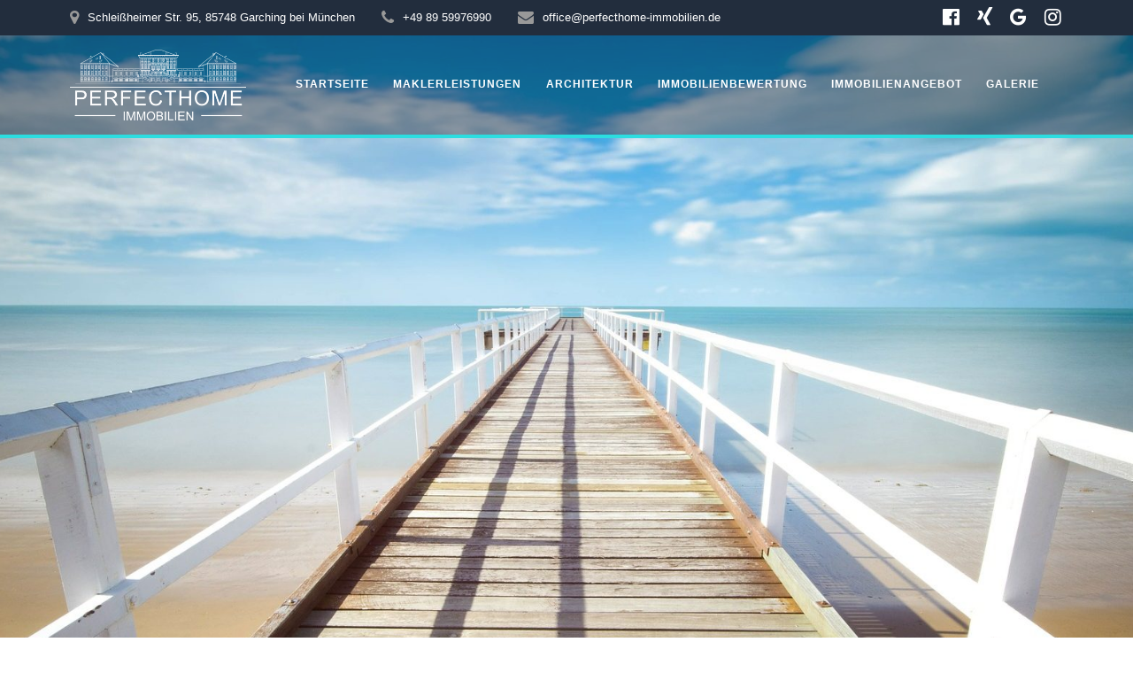

--- FILE ---
content_type: text/html; charset=UTF-8
request_url: https://immobilien-muenchen-makler.de/muenchen-perfecthome-immobilien_dsc_8170
body_size: 15679
content:
<!DOCTYPE html><html dir="ltr" lang="de"><head><meta charset="UTF-8"><meta name="viewport" content="width=device-width, initial-scale=1"><link rel="profile" href="http://gmpg.org/xfn/11"> <script defer src="https://cloud.ccm19.de/app.js?apiKey=cc8cecf1f3cc1c314af0e371de306b52125fd7f3153513f1&amp;domain=636f8ccebfe2726b4b1e7b0c" referrerpolicy="origin" type="text/javascript"></script> <script defer src="[data-uri]"></script> <title>muenchen-perfecthome-immobilien_DSC_8170 |</title><meta name="robots" content="max-image-preview:large" /><link rel="canonical" href="https://immobilien-muenchen-makler.de/muenchen-perfecthome-immobilien_dsc_8170" /><meta name="generator" content="All in One SEO (AIOSEO) 4.3.0 " /> <script type="application/ld+json" class="aioseo-schema">{"@context":"https:\/\/schema.org","@graph":[{"@type":"BreadcrumbList","@id":"https:\/\/immobilien-muenchen-makler.de\/muenchen-perfecthome-immobilien_dsc_8170#breadcrumblist","itemListElement":[{"@type":"ListItem","@id":"https:\/\/immobilien-muenchen-makler.de\/#listItem","position":1,"item":{"@type":"WebPage","@id":"https:\/\/immobilien-muenchen-makler.de\/","name":"Home","description":"Immobilienbewertung in M\u00fcnchen Ihr Immobilienmakler Perfecthome Immobilien f\u00fcr Ihre kostenlose Immobilienbewertung, verkaufen Sie zum H\u00f6chstpreis.","url":"https:\/\/immobilien-muenchen-makler.de\/"}}]},{"@type":"ItemPage","@id":"https:\/\/immobilien-muenchen-makler.de\/muenchen-perfecthome-immobilien_dsc_8170#itempage","url":"https:\/\/immobilien-muenchen-makler.de\/muenchen-perfecthome-immobilien_dsc_8170","name":"muenchen-perfecthome-immobilien_DSC_8170 |","inLanguage":"de-DE","isPartOf":{"@id":"https:\/\/immobilien-muenchen-makler.de\/#website"},"breadcrumb":{"@id":"https:\/\/immobilien-muenchen-makler.de\/muenchen-perfecthome-immobilien_dsc_8170#breadcrumblist"},"author":{"@id":"https:\/\/immobilien-muenchen-makler.de\/author\/a_2019_ivano_phi_#author"},"creator":{"@id":"https:\/\/immobilien-muenchen-makler.de\/author\/a_2019_ivano_phi_#author"},"datePublished":"2022-11-08T21:44:26+00:00","dateModified":"2022-11-08T21:44:26+00:00"},{"@type":"Organization","@id":"https:\/\/immobilien-muenchen-makler.de\/#organization","name":"Perfecthome Immobilien","url":"https:\/\/immobilien-muenchen-makler.de\/","logo":{"@type":"ImageObject","url":"https:\/\/immobilien-muenchen-makler.de\/wp-content\/uploads\/2022\/11\/A_PHI_LOGO_2022-White.png","@id":"https:\/\/immobilien-muenchen-makler.de\/#organizationLogo","width":2694,"height":1085},"image":{"@id":"https:\/\/immobilien-muenchen-makler.de\/#organizationLogo"}},{"@type":"Person","@id":"https:\/\/immobilien-muenchen-makler.de\/author\/a_2019_ivano_phi_#author","url":"https:\/\/immobilien-muenchen-makler.de\/author\/a_2019_ivano_phi_","name":"A_2019_Ivano_PHI_","image":{"@type":"ImageObject","@id":"https:\/\/immobilien-muenchen-makler.de\/muenchen-perfecthome-immobilien_dsc_8170#authorImage","url":"https:\/\/secure.gravatar.com\/avatar\/339a75a069c4387931a5fcaabafb166d?s=96&d=mm&r=g","width":96,"height":96,"caption":"A_2019_Ivano_PHI_"}},{"@type":"WebSite","@id":"https:\/\/immobilien-muenchen-makler.de\/#website","url":"https:\/\/immobilien-muenchen-makler.de\/","description":"Immobilienmakler in Muenchen Immobilienbewertung","inLanguage":"de-DE","publisher":{"@id":"https:\/\/immobilien-muenchen-makler.de\/#organization"}}]}</script> <link rel="alternate" type="application/rss+xml" title=" &raquo; Feed" href="https://immobilien-muenchen-makler.de/feed" /><link rel="alternate" type="application/rss+xml" title=" &raquo; Kommentar-Feed" href="https://immobilien-muenchen-makler.de/comments/feed" /><link rel="alternate" type="application/rss+xml" title=" &raquo; Kommentar-Feed zu muenchen-perfecthome-immobilien_DSC_8170" href="https://immobilien-muenchen-makler.de/feed/?attachment_id=1337" /><link rel='stylesheet' id='s201-bai-css'  href='https://immobilien-muenchen-makler.de/wp-content/plugins/ba-plus-before-after-image-slider-free/css/ba-plus.min.css' type='text/css' media='screen' /><link rel='stylesheet' id='wp-block-library-css'  href='https://immobilien-muenchen-makler.de/wp-includes/css/dist/block-library/style.min.css' type='text/css' media='all' /><link rel='stylesheet' id='contact-form-7-css'  href='https://immobilien-muenchen-makler.de/wp-content/cache/autoptimize/css/autoptimize_single_e6fae855021a88a0067fcc58121c594f.css' type='text/css' media='all' /><link rel='stylesheet' id='ssb-ui-style-css'  href='https://immobilien-muenchen-makler.de/wp-content/cache/autoptimize/css/autoptimize_single_645b3df396a474711a7bd957c6087e75.css' type='text/css' media='all' /><style id='ssb-ui-style-inline-css' type='text/css'>#ssb-btn-0{background: #4fedff;}
#ssb-btn-0:hover{background:rgba(79,237,255,0.9);}
#ssb-btn-0 a{color: #020202;}
.ssb-share-btn,.ssb-share-btn .ssb-social-popup{background:#4fedff;color:#020202}.ssb-share-btn:hover{background:rgba(79,237,255,0.9);}.ssb-share-btn a{color:#020202 !important;}#ssb-btn-1{background: #4fedff;}
#ssb-btn-1:hover{background:rgba(79,237,255,0.9);}
#ssb-btn-1 a{color: #020202;}
#ssb-btn-2{background: #4fedff;}
#ssb-btn-2:hover{background:rgba(79,237,255,0.9);}
#ssb-btn-2 a{color: #020202;}
#ssb-btn-3{background: #4fedff;}
#ssb-btn-3:hover{background:rgba(79,237,255,0.9);}
#ssb-btn-3 a{color: #020202;}
#ssb-btn-4{background: #4fedff;}
#ssb-btn-4:hover{background:rgba(79,237,255,0.9);}
#ssb-btn-4 a{color: #020202;}
#ssb-btn-5{background: #4fedff;}
#ssb-btn-5:hover{background:rgba(79,237,255,0.9);}
#ssb-btn-5 a{color: #020202;}</style><link rel='stylesheet' id='ssb-fontawesome-css'  href='https://immobilien-muenchen-makler.de/wp-content/cache/autoptimize/css/autoptimize_single_9c567721901f6f2bab517e23f92267a9.css' type='text/css' media='all' /><link rel='stylesheet' id='mesmerize-style-css'  href='https://immobilien-muenchen-makler.de/wp-content/themes/mesmerize-pro/style.min.css' type='text/css' media='all' /><style id='mesmerize-style-inline-css' type='text/css'>img.logo.dark, img.custom-logo{width:auto;max-height:80px !important;}
/** cached kirki style */.footer .footer-content{background-color:#222D3D;border-top-color:rgb(44,221,224);border-top-width:4px;border-top-style:solid;}.footer h1, .footer h2, .footer h3, .footer h4, .footer h5, .footer h6{color:#FFFFFF!important;}.footer p, .footer{color:#FFFFFF;}.footer a{color:#FFFFFF;}.footer a:hover{color:#2CDDE0;}.footer a .fa, .footer .fa{color:#FFFFFF;}.footer a:hover .fa{color:#2CDDE0;}body{font-family:"Open Sans", Helvetica, Arial, sans-serif;color:#6B7C93;}body h1{font-family:"Open Sans", Helvetica, Arial, sans-serif;font-weight:600;font-style:normal;font-size:2.625rem;line-height:4rem;color:#3C424F;}body h2{font-family:"Open Sans", Helvetica, Arial, sans-serif;font-weight:600;font-style:normal;font-size:2.188rem;line-height:3rem;text-transform:none;color:#3C424F;}body h3{font-family:"Open Sans", Helvetica, Arial, sans-serif;font-weight:600;font-style:normal;font-size:1.313rem;line-height:2.25rem;text-transform:none;color:#3C424F;}body h4{font-family:"Open Sans", Helvetica, Arial, sans-serif;font-weight:600;font-style:normal;font-size:0.963rem;line-height:1.75rem;letter-spacing:0.0625rem;text-transform:none;color:#3C424F;}body h5{font-family:"Open Sans", Helvetica, Arial, sans-serif;font-weight:800;font-style:normal;font-size:0.875rem;line-height:1.5rem;letter-spacing:2px;text-transform:none;color:#3C424F;}body h6{font-family:"Open Sans", Helvetica, Arial, sans-serif;font-weight:800;font-style:normal;font-size:0.766rem;line-height:1.375rem;letter-spacing:0.1875rem;color:#3C424F;}.header-homepage:not(.header-slide).color-overlay:before{background:#222D3D;}.header-homepage:not(.header-slide) .background-overlay,.header-homepage:not(.header-slide).color-overlay::before{opacity:0.9;}.header-homepage:not(.header-slide).color-overlay:after{filter:invert(0%) ;}.header.color-overlay:after{filter:invert(0%) ;}.header-homepage p.header-subtitle2{margin-top:0;margin-bottom:20px;font-family:Roboto, Helvetica, Arial, sans-serif;font-weight:300;font-size:1.4em;line-height:130%;letter-spacing:0px;text-transform:none;color:#ffffff;background:rgba(0,0,0,0);padding-top:0px;padding-bottom:0px;padding-left:0px;padding-right:0px;-webkit-border-radius:0px;-moz-border-radius:0px;border-radius:0px;}.header-homepage h1.hero-title{font-family:Roboto, Helvetica, Arial, sans-serif;font-weight:300;font-style:normal;font-size:1.5em;line-height:114%;letter-spacing:0.9px;text-transform:uppercase;color:#FFFFFF;}.header-homepage .hero-title{margin-top:20px;margin-bottom:20px;background:rgba(0,0,0,0);padding-top:0px;padding-bottom:0px;padding-left:0px;padding-right:0px;-webkit-border-radius:0px;-moz-border-radius:0px;border-radius:0px;}.header-homepage p.header-subtitle{margin-top:0;margin-bottom:20px;font-family:Roboto, Helvetica, Arial, sans-serif;font-weight:300;font-style:normal;font-size:1.3em;line-height:130%;letter-spacing:0px;text-transform:none;color:#FFFFFF;background:rgba(0,0,0,0);padding-top:0px;padding-bottom:0px;padding-left:0px;padding-right:0px;-webkit-border-radius:0px;-moz-border-radius:0px;border-radius:0px;}.header-buttons-wrapper{background:rgba(0,0,0,0);padding-top:0px;padding-bottom:0px;padding-left:0px;padding-right:0px;-webkit-border-radius:0px;-moz-border-radius:0px;border-radius:0px;}.header-homepage .header-description-row{padding-top:20%;padding-bottom:10%;}.inner-header-description{padding-top:60%;padding-bottom:8%;}.inner-header-description .header-subtitle{font-family:Muli, Helvetica, Arial, sans-serif;font-weight:300;font-style:normal;font-size:1.3em;line-height:130%;letter-spacing:0px;text-transform:none;color:#ffffff;}.inner-header-description h1.hero-title{font-family:Muli, Helvetica, Arial, sans-serif;font-weight:300;font-style:normal;font-size:0em;line-height:114%;letter-spacing:0.9px;text-transform:none;color:#FFFFFF;}.header-top-bar{background-color:rgb(34,45,61);}.header-top-bar-inner{height:40px;}.header-top-bar .header-top-bar-area.area-left span{color:#FFFFFF;}.header-top-bar .header-top-bar-area.area-left i.fa{color:#999;}.header-top-bar .header-top-bar-area.area-left .top-bar-social-icons i{color:#fff;}.header-top-bar .header-top-bar-area.area-left .top-bar-social-icons i:hover{color:#fff;}.header-top-bar .header-top-bar-area.area-left .top-bar-menu > li > a{color:#fff;}.header-top-bar .header-top-bar-area.area-left .top-bar-menu > li > a:hover{color:#fff!important;}.header-top-bar .header-top-bar-area.area-left .top-bar-menu > li > a:visited{color:#fff;}.header-top-bar .header-top-bar-area.area-left span.top-bar-text{color:#fff;}.header-top-bar .header-top-bar-area.area-right span{color:#FFFFFF;}.header-top-bar .header-top-bar-area.area-right i.fa{color:#999;}.header-top-bar .header-top-bar-area.area-right .top-bar-social-icons i{color:#fff;}.header-top-bar .header-top-bar-area.area-right .top-bar-social-icons i:hover{color:#fff;}.header-top-bar .header-top-bar-area.area-right .top-bar-menu > li > a{color:#fff;}.header-top-bar .header-top-bar-area.area-right .top-bar-menu > li > a:hover{color:#fff!important;}.header-top-bar .header-top-bar-area.area-right .top-bar-menu > li > a:visited{color:#fff;}.header-top-bar .header-top-bar-area.area-right span.top-bar-text{color:#fff;}.mesmerize-front-page .navigation-bar.bordered{border-bottom-color:rgb(44,221,224);border-bottom-width:4px;border-bottom-style:solid;}.mesmerize-inner-page .navigation-bar.bordered{border-bottom-color:rgb(44,221,224);border-bottom-width:4px;border-bottom-style:solid;}.mesmerize-inner-page .navigation-bar.coloured-nav:not(.fixto-fixed){background-color:rgba(34,45,61,0.452)!important;}.mesmerize-inner-page .fixto-fixed .main_menu_col, .mesmerize-inner-page .fixto-fixed .main-menu{justify-content:flex-end!important;}.mesmerize-inner-page .navigation-bar.fixto-fixed{background-color:rgb(34,45,61)!important;}.mesmerize-inner-page #main_menu > li > a{font-family:"Open Sans", Helvetica, Arial, sans-serif;font-weight:600;font-style:normal;font-size:12px;line-height:160%;letter-spacing:1px;text-transform:uppercase;}.mesmerize-front-page .navigation-bar.coloured-nav:not(.fixto-fixed){background-color:rgba(34,45,61,0.452)!important;}.mesmerize-front-page .fixto-fixed .main_menu_col, .mesmerize-front-page .fixto-fixed .main-menu{justify-content:flex-end!important;}.mesmerize-front-page .navigation-bar.fixto-fixed{background-color:rgb(34,45,61)!important;}.mesmerize-front-page #main_menu > li > a{font-family:"Open Sans", Helvetica, Arial, sans-serif;font-weight:600;font-style:normal;font-size:12px;line-height:160%;letter-spacing:1px;text-transform:uppercase;}.mesmerize-front-page #main_menu > li li > a{font-family:"Open Sans", Helvetica, Arial, sans-serif;font-weight:600;font-style:normal;font-size:0.875rem;line-height:120%;letter-spacing:0px;text-transform:none;}.mesmerize-front-page .header-nav-area .social-icons a{color:#FFFFFF!important;}.mesmerize-front-page .fixto-fixed .header-nav-area .social-icons a{color:#000000!important;}.mesmerize-front-page  .nav-search.widget_search *{color:#FFFFFF;}.mesmerize-front-page  .nav-search.widget_search input{border-color:#FFFFFF;}.mesmerize-front-page  .nav-search.widget_search input::-webkit-input-placeholder{color:#FFFFFF;}.mesmerize-front-page  .nav-search.widget_search input:-ms-input-placeholder{color:#FFFFFF;}.mesmerize-front-page  .nav-search.widget_search input:-moz-placeholder{color:#FFFFFF;}.mesmerize-front-page .fixto-fixed  .nav-search.widget_search *{color:#000000;}.mesmerize-front-page .fixto-fixed  .nav-search.widget_search input{border-color:#000000;}.mesmerize-front-page .fixto-fixed  .nav-search.widget_search input::-webkit-input-placeholder{color:#000000;}.mesmerize-front-page .fixto-fixed  .nav-search.widget_search input:-ms-input-placeholder{color:#000000;}.mesmerize-front-page .fixto-fixed  .nav-search.widget_search input:-moz-placeholder{color:#000000;}.mesmerize-inner-page .inner_header-nav-area .social-icons a{color:#FFFFFF!important;}.mesmerize-inner-page .fixto-fixed .inner_header-nav-area .social-icons a{color:#000000!important;}.mesmerize-inner-page .nav-search.widget_search *{color:#FFFFFF;}.mesmerize-inner-page .nav-search.widget_search input{border-color:#FFFFFF;}.mesmerize-inner-page .nav-search.widget_search input::-webkit-input-placeholder{color:#FFFFFF;}.mesmerize-inner-page .nav-search.widget_search input:-ms-input-placeholder{color:#FFFFFF;}.mesmerize-inner-page .nav-search.widget_search input:-moz-placeholder{color:#FFFFFF;}.mesmerize-inner-page .fixto-fixed .nav-search.widget_search *{color:#000000;}.mesmerize-inner-page .fixto-fixed .nav-search.widget_search input{border-color:#000000;}.mesmerize-inner-page .fixto-fixed .nav-search.widget_search input::-webkit-input-placeholder{color:#000000;}.mesmerize-inner-page .fixto-fixed .nav-search.widget_search input:-ms-input-placeholder{color:#000000;}.mesmerize-inner-page .fixto-fixed .nav-search.widget_search input:-moz-placeholder{color:#000000;}[data-component="offcanvas"] i.fa{color:#fff!important;}[data-component="offcanvas"] .bubble{background-color:#fff!important;}.fixto-fixed [data-component="offcanvas"] i.fa{color:#000000!important;}.fixto-fixed [data-component="offcanvas"] .bubble{background-color:#000000!important;}#offcanvas-wrapper{background-color:#222B34!important;}html.has-offscreen body:after{background-color:rgba(34, 43, 52, 0.7)!important;}#offcanvas-wrapper *:not(.arrow){color:#ffffff!important;}#offcanvas_menu li.open, #offcanvas_menu li.current-menu-item, #offcanvas_menu li.current-menu-item > a, #offcanvas_menu li.current_page_item, #offcanvas_menu li.current_page_item > a{background-color:#FFFFFF;}#offcanvas_menu li.open > a, #offcanvas_menu li.open > a > i, #offcanvas_menu li.current-menu-item > a, #offcanvas_menu li.current_page_item > a{color:#2395F6!important;}#offcanvas_menu li.open > a, #offcanvas_menu li.current-menu-item > a, #offcanvas_menu li.current_page_item > a{border-left-color:#2395F6!important;}#offcanvas_menu li > ul{background-color:#686B77;}#offcanvas_menu li > a{font-family:"Open Sans", Helvetica, Arial, sans-serif;font-weight:400;font-size:0.875rem;line-height:100%;letter-spacing:0px;text-transform:none;}.navigation-bar.homepage.coloured-nav a.text-logo,.navigation-bar.homepage.coloured-nav #main_menu li.logo > a.text-logo,.navigation-bar.homepage.coloured-nav #main_menu li.logo > a.text-logo:hover{color:#4a4a4a;font-family:inherit;font-weight:600;font-size:1.6rem;line-height:100%;letter-spacing:0px;text-transform:uppercase;}.navigation-bar.homepage.fixto-fixed a.text-logo,.navigation-bar.homepage.fixto-fixed .dark-logo a.text-logo{color:#4a4a4a!important;}.navigation-bar:not(.homepage) a.text-logo,.navigation-bar:not(.homepage) #main_menu li.logo > a.text-logo,.navigation-bar:not(.homepage) #main_menu li.logo > a.text-logo:hover,.navigation-bar:not(.homepage) a.text-logo,.navigation-bar:not(.homepage) #main_menu li.logo > a.text-logo,.navigation-bar:not(.homepage) #main_menu li.logo > a.text-logo:hover{color:#4a4a4a;font-family:inherit;font-weight:600;font-size:1.6rem;line-height:100%;letter-spacing:0px;text-transform:uppercase;}.navigation-bar.fixto-fixed:not(.homepage) a.text-logo,.navigation-bar.fixto-fixed:not(.homepage) .dark-logo a.text-logo, .navigation-bar.alternate:not(.homepage) a.text-logo, .navigation-bar.alternate:not(.homepage) .dark-logo a.text-logo{color:#4a4a4a!important;}.slide-progress{background:rgba(3, 169, 244, 0.5);height:5px;}.header-slider-navigation.separated .owl-nav .owl-next,.header-slider-navigation.separated .owl-nav .owl-prev{margin-left:40px;margin-right:40px;}.header-slider-navigation .owl-nav .owl-next,.header-slider-navigation .owl-nav .owl-prev{padding:0px;background:rgba(0, 0, 0, 0);}.header-slider-navigation .owl-nav .owl-next i,.header-slider-navigation .owl-nav .owl-prev i{font-size:50px;width:50px;height:50px;color:#ffffff;}.header-slider-navigation .owl-nav .owl-next:hover,.header-slider-navigation .owl-nav .owl-prev:hover{background:rgba(0, 0, 0, 0);}.header-slider-navigation .owl-dots{margin-bottom:0px;margin-top:0px;}.header-slider-navigation .owl-dots .owl-dot span{background:rgba(255,255,255,0.3);}.header-slider-navigation .owl-dots .owl-dot.active span,.header-slider-navigation .owl-dots .owl-dot:hover span{background:#ffffff;}.header-slider-navigation .owl-dots .owl-dot{margin:0px 7px;}@media (min-width: 767px){.footer .footer-content{padding-top:30px;padding-bottom:30px;}}@media (max-width: 1023px){body{font-size:calc( 16px * 0.875 );}}@media (min-width: 1024px){body{font-size:16px;}}@media only screen and (min-width: 768px){body h1{font-size:3rem;}body h2{font-size:2.5rem;}body h3{font-size:1.5rem;}body h4{font-size:1.1rem;}body h5{font-size:1rem;}body h6{font-size:0.875rem;}.header-homepage p.header-subtitle2{font-size:1.4em;}.header-homepage h1.hero-title{font-size:3rem;}.header-homepage p.header-subtitle{font-size:1.3em;}.header-content .align-holder{width:100%!important;}.inner-header-description{text-align:center!important;}.inner-header-description .header-subtitle{font-size:1.3em;}.inner-header-description h1.hero-title{font-size:0em;}}@media screen and (min-width: 768px){.header-homepage{background-position:center center;}.header{background-position:center center;}}@media screen and (max-width:767px){.header-homepage .header-description-row{padding-top:10%;padding-bottom:10%;}}</style><link rel='stylesheet' id='tablepress-default-css'  href='https://immobilien-muenchen-makler.de/wp-content/cache/autoptimize/css/autoptimize_single_7bfada4d24aae1256c6c2c41879f015d.css' type='text/css' media='all' /><link rel='stylesheet' id='jquery-lazyloadxt-spinner-css-css'  href='https://immobilien-muenchen-makler.de/wp-content/cache/autoptimize/css/autoptimize_single_d4a56d3242663a4b372dc090375e8136.css' type='text/css' media='all' /><link rel='stylesheet' id='mesmerize-style-bundle-css'  href='https://immobilien-muenchen-makler.de/wp-content/themes/mesmerize-pro/pro/assets/css/theme.bundle.min.css' type='text/css' media='all' /> <script defer type='text/javascript' src='https://immobilien-muenchen-makler.de/wp-includes/js/jquery/jquery.min.js' id='jquery-core-js'></script> <script defer type='text/javascript' src='https://immobilien-muenchen-makler.de/wp-includes/js/jquery/jquery-migrate.min.js' id='jquery-migrate-js'></script> <script defer id="jquery-js-after" src="[data-uri]"></script> <script defer type='text/javascript' src='https://immobilien-muenchen-makler.de/wp-content/cache/autoptimize/js/autoptimize_single_f65e9d540d66c10c50ad0da8d7b95550.js' id='1and1-wp-cookies-js'></script> <script defer id="ssb-ui-js-js-extra" src="[data-uri]"></script> <script defer type='text/javascript' src='https://immobilien-muenchen-makler.de/wp-content/cache/autoptimize/js/autoptimize_single_760a3dc4f4d2ff9b25df839a7971ec93.js' id='ssb-ui-js-js'></script> <link rel="https://api.w.org/" href="https://immobilien-muenchen-makler.de/wp-json/" /><link rel="alternate" type="application/json" href="https://immobilien-muenchen-makler.de/wp-json/wp/v2/media/1337" /><link rel="EditURI" type="application/rsd+xml" title="RSD" href="https://immobilien-muenchen-makler.de/xmlrpc.php?rsd" /><link rel="wlwmanifest" type="application/wlwmanifest+xml" href="https://immobilien-muenchen-makler.de/wp-includes/wlwmanifest.xml" /><meta name="generator" content="WordPress 5.8.12" /><link rel='shortlink' href='https://immobilien-muenchen-makler.de/?p=1337' /><link rel="alternate" type="application/json+oembed" href="https://immobilien-muenchen-makler.de/wp-json/oembed/1.0/embed?url=https%3A%2F%2Fimmobilien-muenchen-makler.de%2Fmuenchen-perfecthome-immobilien_dsc_8170" /><link rel="alternate" type="text/xml+oembed" href="https://immobilien-muenchen-makler.de/wp-json/oembed/1.0/embed?url=https%3A%2F%2Fimmobilien-muenchen-makler.de%2Fmuenchen-perfecthome-immobilien_dsc_8170&#038;format=xml" /> <script defer src="[data-uri]"></script> <style data-prefix="inner_header" data-name="menu-variant-style">/** cached menu style */.mesmerize-inner-page ul.dropdown-menu > li {  color: #FFFFFF; } .mesmerize-inner-page .fixto-fixed ul.dropdown-menu > li {  color: #FFFFFF; }   .mesmerize-inner-page ul.dropdown-menu.simple-menu-items > li:not(.current-menu-item):not(.current_page_item):hover > a, .mesmerize-inner-page ul.dropdown-menu.simple-menu-items > li:not(.current-menu-item):not(.current_page_item).hover > a, ul.dropdown-menu.default > li:not(.current-menu-item):not(.current_page_item):hover > a, .mesmerize-inner-page ul.dropdown-menu.default > li:not(.current-menu-item):not(.current_page_item).hover > a {   color: #2CDDE0; }  .mesmerize-inner-page .fixto-fixed ul.dropdown-menu.simple-menu-items > li:not(.current-menu-item):not(.current_page_item):hover > a, .mesmerize-inner-page .fixto-fixed ul.dropdown-menu.simple-menu-items > li:not(.current-menu-item):not(.current_page_item).hover > a, .mesmerize-inner-page .fixto-fixed ul.dropdown-menu.default > li:not(.current-menu-item):not(.current_page_item):hover > a, .mesmerize-inner-page .fixto-fixed ul.dropdown-menu.default > li:not(.current-menu-item):not(.current_page_item).hover > a {   color: #2CDDE0; }  .mesmerize-inner-page ul.dropdown-menu.simple-menu-items > .current_page_item > a, .mesmerize-inner-page ul.dropdown-menu.simple-menu-items > .current-menu-item > a {   color: #2CDDE0; } .mesmerize-inner-page .fixto-fixed ul.dropdown-menu.simple-menu-items > .current_page_item > a, .mesmerize-inner-page .fixto-fixed ul.dropdown-menu.simple-menu-items > .current-menu-item > a {   color: #2CDDE0; } .mesmerize-inner-page ul.dropdown-menu ul {  background-color: #fff; }  .mesmerize-inner-page ul.dropdown-menu ul li {  color: #6b7c93; } .mesmerize-inner-page ul.dropdown-menu ul li.hover, .mesmerize-inner-page ul.dropdown-menu ul li:hover {  background-color: #f8f8f8;  color: #000; }</style><style data-name="menu-align">.mesmerize-inner-page .main-menu, .mesmerize-inner-page .main_menu_col {justify-content:center;}</style><style type="text/css">.broken_link, a.broken_link {
	text-decoration: line-through;
}</style><style type="text/css" id="custom-background-css">body.custom-background { background-color: #ffffff; }</style><link rel="icon" href="https://immobilien-muenchen-makler.de/wp-content/uploads/2022/11/cropped-A_PHI_LOGO_2022-White-32x32.png" sizes="32x32" /><link rel="icon" href="https://immobilien-muenchen-makler.de/wp-content/uploads/2022/11/cropped-A_PHI_LOGO_2022-White-192x192.png" sizes="192x192" /><link rel="apple-touch-icon" href="https://immobilien-muenchen-makler.de/wp-content/uploads/2022/11/cropped-A_PHI_LOGO_2022-White-180x180.png" /><meta name="msapplication-TileImage" content="https://immobilien-muenchen-makler.de/wp-content/uploads/2022/11/cropped-A_PHI_LOGO_2022-White-270x270.png" /><style id="page-content-custom-styles"></style><style data-name="header-shapes">.header.color-overlay:after {background:url(https://immobilien-muenchen-makler.de/wp-content/themes/mesmerize-pro/assets/images/header-shapes/circles.png) center center/ cover no-repeat}</style><style data-name="background-content-colors">.mesmerize-inner-page .page-content,
        .mesmerize-inner-page .content,
        .mesmerize-front-page.mesmerize-content-padding .page-content {
            background-color: #ffffff;
        }</style><style data-name="site-colors">/** cached colors style */
                a, .comment-reply-link, a.read-more{ color:#4f4f4f; } a:hover, .comment-reply-link:hover, .sidebar .widget > ul > li a:hover, a.read-more:hover{ color:#636363; } .contact-form-wrapper input[type=submit], .button, .nav-links .numbers-navigation span.current, .post-comments .navigation .numbers-navigation span.current, .nav-links .numbers-navigation a:hover, .post-comments .navigation .numbers-navigation a:hover{ background-color:#4f4f4f; border-color:#4f4f4f; } .contact-form-wrapper input[type=submit]:hover, .nav-links .prev-navigation a:hover, .post-comments .navigation .prev-navigation a:hover, .nav-links .next-navigation a:hover, .post-comments .navigation .next-navigation a:hover, .button:hover{ background-color:#636363; border-color:#636363; } .post-comments, .sidebar .widget, .post-list .post-list-item{ //border-bottom-color:#4f4f4f; } .nav-links .prev-navigation a, .post-comments .navigation .prev-navigation a, .nav-links .next-navigation a, .post-comments .navigation .next-navigation a{ border-color:#4f4f4f; color:#4f4f4f; } .tags-list a:hover{ border-color:#4f4f4f; background-color:#4f4f4f; } svg.section-separator-top path.svg-white-bg, svg.section-separator-bottom path.svg-white-bg{ fill: #4f4f4f; } p.color1{ color : #4f4f4f; } span.color1{ color : #4f4f4f; } h1.color1{ color : #4f4f4f; } h2.color1{ color : #4f4f4f; } h3.color1{ color : #4f4f4f; } h4.color1{ color : #4f4f4f; } h5.color1{ color : #4f4f4f; } h6.color1{ color : #4f4f4f; } .card.bg-color1, .bg-color1{ background-color:#4f4f4f; } a.color1:not(.button){ color:#4f4f4f; } a.color1:not(.button):hover{ color:#636363; } button.color1, .button.color1{ background-color:#4f4f4f; border-color:#4f4f4f; } button.color1:hover, .button.color1:hover{ background-color:#636363; border-color:#636363; } button.outline.color1, .button.outline.color1{ background:none; border-color:#4f4f4f; color:#4f4f4f; } button.outline.color1:hover, .button.outline.color1:hover{ background:none; border-color:rgba(79,79,79,0.7); color:rgba(79,79,79,0.9); } i.fa.color1{ color:#4f4f4f; } i.fa.icon.bordered.color1{ border-color:#4f4f4f; } i.fa.icon.reverse.color1{ background-color:#4f4f4f; color: #ffffff; } i.fa.icon.reverse.color-white{ color: #d5d5d5; } i.fa.icon.bordered.color1{ border-color:#4f4f4f; } i.fa.icon.reverse.bordered.color1{ background-color:#4f4f4f; color: #ffffff; } .top-right-triangle.color1{ border-right-color:#4f4f4f; } .checked.decoration-color1 li:before { color:#4f4f4f; } .stared.decoration-color1 li:before { color:#4f4f4f; } .card.card-color1{ background-color:#4f4f4f; } .card.bottom-border-color1{ border-bottom-color: #4f4f4f; } .grad-180-transparent-color1{  background-image: linear-gradient(180deg, rgba(79,79,79,0) 0%, rgba(79,79,79,0) 50%, rgba(79,79,79,0.6) 78%, rgba(79,79,79,0.9) 100%) !important; } .border-color1{ border-color: #4f4f4f; } .circle-counter.color1 .circle-bar{ stroke: #4f4f4f; } p.color2{ color : #222d3d; } span.color2{ color : #222d3d; } h1.color2{ color : #222d3d; } h2.color2{ color : #222d3d; } h3.color2{ color : #222d3d; } h4.color2{ color : #222d3d; } h5.color2{ color : #222d3d; } h6.color2{ color : #222d3d; } .card.bg-color2, .bg-color2{ background-color:#222d3d; } a.color2:not(.button){ color:#222d3d; } a.color2:not(.button):hover{ color:#364151; } button.color2, .button.color2{ background-color:#222d3d; border-color:#222d3d; } button.color2:hover, .button.color2:hover{ background-color:#364151; border-color:#364151; } button.outline.color2, .button.outline.color2{ background:none; border-color:#222d3d; color:#222d3d; } button.outline.color2:hover, .button.outline.color2:hover{ background:none; border-color:rgba(34,45,61,0.7); color:rgba(34,45,61,0.9); } i.fa.color2{ color:#222d3d; } i.fa.icon.bordered.color2{ border-color:#222d3d; } i.fa.icon.reverse.color2{ background-color:#222d3d; color: #ffffff; } i.fa.icon.reverse.color-white{ color: #d5d5d5; } i.fa.icon.bordered.color2{ border-color:#222d3d; } i.fa.icon.reverse.bordered.color2{ background-color:#222d3d; color: #ffffff; } .top-right-triangle.color2{ border-right-color:#222d3d; } .checked.decoration-color2 li:before { color:#222d3d; } .stared.decoration-color2 li:before { color:#222d3d; } .card.card-color2{ background-color:#222d3d; } .card.bottom-border-color2{ border-bottom-color: #222d3d; } .grad-180-transparent-color2{  background-image: linear-gradient(180deg, rgba(34,45,61,0) 0%, rgba(34,45,61,0) 50%, rgba(34,45,61,0.6) 78%, rgba(34,45,61,0.9) 100%) !important; } .border-color2{ border-color: #222d3d; } .circle-counter.color2 .circle-bar{ stroke: #222d3d; } p.color3{ color : #dd3333; } span.color3{ color : #dd3333; } h1.color3{ color : #dd3333; } h2.color3{ color : #dd3333; } h3.color3{ color : #dd3333; } h4.color3{ color : #dd3333; } h5.color3{ color : #dd3333; } h6.color3{ color : #dd3333; } .card.bg-color3, .bg-color3{ background-color:#dd3333; } a.color3:not(.button){ color:#dd3333; } a.color3:not(.button):hover{ color:#F14747; } button.color3, .button.color3{ background-color:#dd3333; border-color:#dd3333; } button.color3:hover, .button.color3:hover{ background-color:#F14747; border-color:#F14747; } button.outline.color3, .button.outline.color3{ background:none; border-color:#dd3333; color:#dd3333; } button.outline.color3:hover, .button.outline.color3:hover{ background:none; border-color:rgba(221,51,51,0.7); color:rgba(221,51,51,0.9); } i.fa.color3{ color:#dd3333; } i.fa.icon.bordered.color3{ border-color:#dd3333; } i.fa.icon.reverse.color3{ background-color:#dd3333; color: #ffffff; } i.fa.icon.reverse.color-white{ color: #d5d5d5; } i.fa.icon.bordered.color3{ border-color:#dd3333; } i.fa.icon.reverse.bordered.color3{ background-color:#dd3333; color: #ffffff; } .top-right-triangle.color3{ border-right-color:#dd3333; } .checked.decoration-color3 li:before { color:#dd3333; } .stared.decoration-color3 li:before { color:#dd3333; } .card.card-color3{ background-color:#dd3333; } .card.bottom-border-color3{ border-bottom-color: #dd3333; } .grad-180-transparent-color3{  background-image: linear-gradient(180deg, rgba(221,51,51,0) 0%, rgba(221,51,51,0) 50%, rgba(221,51,51,0.6) 78%, rgba(221,51,51,0.9) 100%) !important; } .border-color3{ border-color: #dd3333; } .circle-counter.color3 .circle-bar{ stroke: #dd3333; } p.color5{ color : #2cdde0; } span.color5{ color : #2cdde0; } h1.color5{ color : #2cdde0; } h2.color5{ color : #2cdde0; } h3.color5{ color : #2cdde0; } h4.color5{ color : #2cdde0; } h5.color5{ color : #2cdde0; } h6.color5{ color : #2cdde0; } .card.bg-color5, .bg-color5{ background-color:#2cdde0; } a.color5:not(.button){ color:#2cdde0; } a.color5:not(.button):hover{ color:#40F1F4; } button.color5, .button.color5{ background-color:#2cdde0; border-color:#2cdde0; } button.color5:hover, .button.color5:hover{ background-color:#40F1F4; border-color:#40F1F4; } button.outline.color5, .button.outline.color5{ background:none; border-color:#2cdde0; color:#2cdde0; } button.outline.color5:hover, .button.outline.color5:hover{ background:none; border-color:rgba(44,221,224,0.7); color:rgba(44,221,224,0.9); } i.fa.color5{ color:#2cdde0; } i.fa.icon.bordered.color5{ border-color:#2cdde0; } i.fa.icon.reverse.color5{ background-color:#2cdde0; color: #ffffff; } i.fa.icon.reverse.color-white{ color: #d5d5d5; } i.fa.icon.bordered.color5{ border-color:#2cdde0; } i.fa.icon.reverse.bordered.color5{ background-color:#2cdde0; color: #ffffff; } .top-right-triangle.color5{ border-right-color:#2cdde0; } .checked.decoration-color5 li:before { color:#2cdde0; } .stared.decoration-color5 li:before { color:#2cdde0; } .card.card-color5{ background-color:#2cdde0; } .card.bottom-border-color5{ border-bottom-color: #2cdde0; } .grad-180-transparent-color5{  background-image: linear-gradient(180deg, rgba(44,221,224,0) 0%, rgba(44,221,224,0) 50%, rgba(44,221,224,0.6) 78%, rgba(44,221,224,0.9) 100%) !important; } .border-color5{ border-color: #2cdde0; } .circle-counter.color5 .circle-bar{ stroke: #2cdde0; } p.color7{ color : #ffffff; } span.color7{ color : #ffffff; } h1.color7{ color : #ffffff; } h2.color7{ color : #ffffff; } h3.color7{ color : #ffffff; } h4.color7{ color : #ffffff; } h5.color7{ color : #ffffff; } h6.color7{ color : #ffffff; } .card.bg-color7, .bg-color7{ background-color:#ffffff; } a.color7:not(.button){ color:#ffffff; } a.color7:not(.button):hover{ color:#FFFFFF; } button.color7, .button.color7{ background-color:#ffffff; border-color:#ffffff; } button.color7:hover, .button.color7:hover{ background-color:#FFFFFF; border-color:#FFFFFF; } button.outline.color7, .button.outline.color7{ background:none; border-color:#ffffff; color:#ffffff; } button.outline.color7:hover, .button.outline.color7:hover{ background:none; border-color:rgba(255,255,255,0.7); color:rgba(255,255,255,0.9); } i.fa.color7{ color:#ffffff; } i.fa.icon.bordered.color7{ border-color:#ffffff; } i.fa.icon.reverse.color7{ background-color:#ffffff; color: #ffffff; } i.fa.icon.reverse.color-white{ color: #d5d5d5; } i.fa.icon.bordered.color7{ border-color:#ffffff; } i.fa.icon.reverse.bordered.color7{ background-color:#ffffff; color: #ffffff; } .top-right-triangle.color7{ border-right-color:#ffffff; } .checked.decoration-color7 li:before { color:#ffffff; } .stared.decoration-color7 li:before { color:#ffffff; } .card.card-color7{ background-color:#ffffff; } .card.bottom-border-color7{ border-bottom-color: #ffffff; } .grad-180-transparent-color7{  background-image: linear-gradient(180deg, rgba(255,255,255,0) 0%, rgba(255,255,255,0) 50%, rgba(255,255,255,0.6) 78%, rgba(255,255,255,0.9) 100%) !important; } .border-color7{ border-color: #ffffff; } .circle-counter.color7 .circle-bar{ stroke: #ffffff; } p.color8{ color : #222d3d; } span.color8{ color : #222d3d; } h1.color8{ color : #222d3d; } h2.color8{ color : #222d3d; } h3.color8{ color : #222d3d; } h4.color8{ color : #222d3d; } h5.color8{ color : #222d3d; } h6.color8{ color : #222d3d; } .card.bg-color8, .bg-color8{ background-color:#222d3d; } a.color8:not(.button){ color:#222d3d; } a.color8:not(.button):hover{ color:#364151; } button.color8, .button.color8{ background-color:#222d3d; border-color:#222d3d; } button.color8:hover, .button.color8:hover{ background-color:#364151; border-color:#364151; } button.outline.color8, .button.outline.color8{ background:none; border-color:#222d3d; color:#222d3d; } button.outline.color8:hover, .button.outline.color8:hover{ background:none; border-color:rgba(34,45,61,0.7); color:rgba(34,45,61,0.9); } i.fa.color8{ color:#222d3d; } i.fa.icon.bordered.color8{ border-color:#222d3d; } i.fa.icon.reverse.color8{ background-color:#222d3d; color: #ffffff; } i.fa.icon.reverse.color-white{ color: #d5d5d5; } i.fa.icon.bordered.color8{ border-color:#222d3d; } i.fa.icon.reverse.bordered.color8{ background-color:#222d3d; color: #ffffff; } .top-right-triangle.color8{ border-right-color:#222d3d; } .checked.decoration-color8 li:before { color:#222d3d; } .stared.decoration-color8 li:before { color:#222d3d; } .card.card-color8{ background-color:#222d3d; } .card.bottom-border-color8{ border-bottom-color: #222d3d; } .grad-180-transparent-color8{  background-image: linear-gradient(180deg, rgba(34,45,61,0) 0%, rgba(34,45,61,0) 50%, rgba(34,45,61,0.6) 78%, rgba(34,45,61,0.9) 100%) !important; } .border-color8{ border-color: #222d3d; } .circle-counter.color8 .circle-bar{ stroke: #222d3d; } p.color-white{ color : #ffffff; } span.color-white{ color : #ffffff; } h1.color-white{ color : #ffffff; } h2.color-white{ color : #ffffff; } h3.color-white{ color : #ffffff; } h4.color-white{ color : #ffffff; } h5.color-white{ color : #ffffff; } h6.color-white{ color : #ffffff; } .card.bg-color-white, .bg-color-white{ background-color:#ffffff; } a.color-white:not(.button){ color:#ffffff; } a.color-white:not(.button):hover{ color:#FFFFFF; } button.color-white, .button.color-white{ background-color:#ffffff; border-color:#ffffff; } button.color-white:hover, .button.color-white:hover{ background-color:#FFFFFF; border-color:#FFFFFF; } button.outline.color-white, .button.outline.color-white{ background:none; border-color:#ffffff; color:#ffffff; } button.outline.color-white:hover, .button.outline.color-white:hover{ background:none; border-color:rgba(255,255,255,0.7); color:rgba(255,255,255,0.9); } i.fa.color-white{ color:#ffffff; } i.fa.icon.bordered.color-white{ border-color:#ffffff; } i.fa.icon.reverse.color-white{ background-color:#ffffff; color: #ffffff; } i.fa.icon.reverse.color-white{ color: #d5d5d5; } i.fa.icon.bordered.color-white{ border-color:#ffffff; } i.fa.icon.reverse.bordered.color-white{ background-color:#ffffff; color: #ffffff; } .top-right-triangle.color-white{ border-right-color:#ffffff; } .checked.decoration-color-white li:before { color:#ffffff; } .stared.decoration-color-white li:before { color:#ffffff; } .card.card-color-white{ background-color:#ffffff; } .card.bottom-border-color-white{ border-bottom-color: #ffffff; } .grad-180-transparent-color-white{  background-image: linear-gradient(180deg, rgba(255,255,255,0) 0%, rgba(255,255,255,0) 50%, rgba(255,255,255,0.6) 78%, rgba(255,255,255,0.9) 100%) !important; } .border-color-white{ border-color: #ffffff; } .circle-counter.color-white .circle-bar{ stroke: #ffffff; } p.color-black{ color : #000000; } span.color-black{ color : #000000; } h1.color-black{ color : #000000; } h2.color-black{ color : #000000; } h3.color-black{ color : #000000; } h4.color-black{ color : #000000; } h5.color-black{ color : #000000; } h6.color-black{ color : #000000; } .card.bg-color-black, .bg-color-black{ background-color:#000000; } a.color-black:not(.button){ color:#000000; } a.color-black:not(.button):hover{ color:#141414; } button.color-black, .button.color-black{ background-color:#000000; border-color:#000000; } button.color-black:hover, .button.color-black:hover{ background-color:#141414; border-color:#141414; } button.outline.color-black, .button.outline.color-black{ background:none; border-color:#000000; color:#000000; } button.outline.color-black:hover, .button.outline.color-black:hover{ background:none; border-color:rgba(0,0,0,0.7); color:rgba(0,0,0,0.9); } i.fa.color-black{ color:#000000; } i.fa.icon.bordered.color-black{ border-color:#000000; } i.fa.icon.reverse.color-black{ background-color:#000000; color: #ffffff; } i.fa.icon.reverse.color-white{ color: #d5d5d5; } i.fa.icon.bordered.color-black{ border-color:#000000; } i.fa.icon.reverse.bordered.color-black{ background-color:#000000; color: #ffffff; } .top-right-triangle.color-black{ border-right-color:#000000; } .checked.decoration-color-black li:before { color:#000000; } .stared.decoration-color-black li:before { color:#000000; } .card.card-color-black{ background-color:#000000; } .card.bottom-border-color-black{ border-bottom-color: #000000; } .grad-180-transparent-color-black{  background-image: linear-gradient(180deg, rgba(0,0,0,0) 0%, rgba(0,0,0,0) 50%, rgba(0,0,0,0.6) 78%, rgba(0,0,0,0.9) 100%) !important; } .border-color-black{ border-color: #000000; } .circle-counter.color-black .circle-bar{ stroke: #000000; }                 /** cached colors style */</style></head><body class="attachment attachment-template-default single single-attachment postid-1337 attachmentid-1337 attachment-jpeg custom-background wp-custom-logo overlap-first-section mesmerize-inner-page"><style>.screen-reader-text[href="#page-content"]:focus {
   background-color: #f1f1f1;
   border-radius: 3px;
   box-shadow: 0 0 2px 2px rgba(0, 0, 0, 0.6);
   clip: auto !important;
   clip-path: none;
   color: #21759b;

}</style><a class="skip-link screen-reader-text" href="#page-content">Zum Inhalt springen</a><div  id="page-top" class="header-top"><div class="header-top-bar no-padding"><div class="gridContainer"><div class="header-top-bar-inner row middle-xs start-xs "><div class="header-top-bar-area  col-xs area-left"><div class="top-bar-field" data-type="group"   data-dynamic-mod="true"> <i class="fa fa-map-marker"></i> <span>Schleißheimer Str. 95, 85748 Garching bei München</span></div><div class="top-bar-field" data-type="group"   data-dynamic-mod="true"> <i class="fa fa-phone"></i> <span>+49 89 59976990</span></div><div class="top-bar-field" data-type="group"   data-dynamic-mod="true"> <i class="fa fa-envelope"></i> <span>office@perfecthome-immobilien.de</span></div></div><div class="header-top-bar-area  col-xs-fit area-right"><div data-type="group"  data-dynamic-mod="true" class="top-bar-social-icons"> <a target="_blank"  class="social-icon" href="https://www.facebook.com/Perfecthome-Immobilien-M%C3%BCnchen-354804688708475"> <i class="fa fa-facebook-official"></i> </a> <a target="_blank"  class="social-icon" href="https://www.xing.com/profile/Aleksandar_Ivanovic10/cv"> <i class="fa fa-xing"></i> </a> <a target="_blank"  class="social-icon" href="https://search.google.com/local/posts?q=Perfecthome+Immobilien+Erdingerstr.+9&#038;ludocid=14832538546343612260#lkt=LocalPoiPosts&#038;lpstate=pid:2573566829031649824&#038;trex=m_t:lcl_akp,rc_f:nav,rc_ludocids:14832538546343612260"> <i class="fa fa-google"></i> </a> <a target="_blank"  class="social-icon" href="https://www.instagram.com/perfecthomeimmomuenchen/"> <i class="fa fa-instagram"></i> </a></div></div></div></div></div><div class="navigation-bar boxed coloured-nav bordered"  data-sticky='0'  data-sticky-mobile='1'  data-sticky-to='top' ><div class="navigation-wrapper gridContainer white-logo fixed-white-logo"><div class="row basis-auto"><div class="logo_col col-xs col-sm-fit"> <a href="https://immobilien-muenchen-makler.de/" class="logo-link dark" rel="home" itemprop="url"  data-type="group"  data-dynamic-mod="true"><img width="2694" height="1084" src="https://immobilien-muenchen-makler.de/wp-content/uploads/2022/11/A_PHI_LOGO_2022-Black.png" class="logo dark" alt="" loading="lazy" itemprop="logo" srcset="https://immobilien-muenchen-makler.de/wp-content/uploads/2022/11/A_PHI_LOGO_2022-Black.png 2694w, https://immobilien-muenchen-makler.de/wp-content/uploads/2022/11/A_PHI_LOGO_2022-Black-300x121.png 300w, https://immobilien-muenchen-makler.de/wp-content/uploads/2022/11/A_PHI_LOGO_2022-Black-1024x412.png 1024w, https://immobilien-muenchen-makler.de/wp-content/uploads/2022/11/A_PHI_LOGO_2022-Black-768x309.png 768w, https://immobilien-muenchen-makler.de/wp-content/uploads/2022/11/A_PHI_LOGO_2022-Black-1536x618.png 1536w, https://immobilien-muenchen-makler.de/wp-content/uploads/2022/11/A_PHI_LOGO_2022-Black-2048x824.png 2048w, https://immobilien-muenchen-makler.de/wp-content/uploads/2022/11/A_PHI_LOGO_2022-Black-1920x773.png 1920w" sizes="(max-width: 2694px) 100vw, 2694px" /></a><a href="https://immobilien-muenchen-makler.de/" class="custom-logo-link" data-type="group"  data-dynamic-mod="true" rel="home"><img width="2694" height="1085" src="https://immobilien-muenchen-makler.de/wp-content/uploads/2022/11/A_PHI_LOGO_2022-White.png" class="custom-logo" alt="" srcset="https://immobilien-muenchen-makler.de/wp-content/uploads/2022/11/A_PHI_LOGO_2022-White.png 2694w, https://immobilien-muenchen-makler.de/wp-content/uploads/2022/11/A_PHI_LOGO_2022-White-300x121.png 300w, https://immobilien-muenchen-makler.de/wp-content/uploads/2022/11/A_PHI_LOGO_2022-White-1024x412.png 1024w, https://immobilien-muenchen-makler.de/wp-content/uploads/2022/11/A_PHI_LOGO_2022-White-768x309.png 768w, https://immobilien-muenchen-makler.de/wp-content/uploads/2022/11/A_PHI_LOGO_2022-White-1536x619.png 1536w, https://immobilien-muenchen-makler.de/wp-content/uploads/2022/11/A_PHI_LOGO_2022-White-2048x825.png 2048w, https://immobilien-muenchen-makler.de/wp-content/uploads/2022/11/A_PHI_LOGO_2022-White-1920x773.png 1920w" sizes="(max-width: 2694px) 100vw, 2694px" /></a></div><div class="main_menu_col col-xs"><div id="mainmenu_container" class="row"><ul id="main_menu" class="simple-menu-items main-menu dropdown-menu"><li id="menu-item-169" class="menu-item menu-item-type-post_type menu-item-object-page menu-item-home menu-item-169"><a href="https://immobilien-muenchen-makler.de/">Startseite</a></li><li id="menu-item-727" class="menu-item menu-item-type-post_type menu-item-object-page menu-item-727"><a href="https://immobilien-muenchen-makler.de/maklerleistungen-perfecthome-muenchen">Maklerleistungen</a></li><li id="menu-item-761" class="menu-item menu-item-type-post_type menu-item-object-page menu-item-761"><a href="https://immobilien-muenchen-makler.de/architektur-muenchen">Architektur</a></li><li id="menu-item-790" class="menu-item menu-item-type-post_type menu-item-object-page menu-item-790"><a href="https://immobilien-muenchen-makler.de/immobilienbewertung-muenchen">Immobilienbewertung</a></li><li id="menu-item-144" class="menu-item menu-item-type-post_type menu-item-object-page menu-item-144"><a href="https://immobilien-muenchen-makler.de/immobilien-perfecthome-muenchen-immobilienangebot">Immobilienangebot</a></li><li id="menu-item-1281" class="menu-item menu-item-type-post_type menu-item-object-page menu-item-1281"><a href="https://immobilien-muenchen-makler.de/galerie">Galerie</a></li></ul></div> <a href="#" data-component="offcanvas" data-target="#offcanvas-wrapper" data-direction="right" data-width="300px" data-push="false"><div class="bubble"></div> <i class="fa fa-bars"></i> </a><div id="offcanvas-wrapper" class="hide force-hide  offcanvas-right"><div class="offcanvas-top"><div class="logo-holder"> <a href="https://immobilien-muenchen-makler.de/" class="logo-link dark" rel="home" itemprop="url"  data-type="group"  data-dynamic-mod="true"><img width="2694" height="1084" src="https://immobilien-muenchen-makler.de/wp-content/uploads/2022/11/A_PHI_LOGO_2022-Black.png" class="logo dark" alt="" loading="lazy" itemprop="logo" srcset="https://immobilien-muenchen-makler.de/wp-content/uploads/2022/11/A_PHI_LOGO_2022-Black.png 2694w, https://immobilien-muenchen-makler.de/wp-content/uploads/2022/11/A_PHI_LOGO_2022-Black-300x121.png 300w, https://immobilien-muenchen-makler.de/wp-content/uploads/2022/11/A_PHI_LOGO_2022-Black-1024x412.png 1024w, https://immobilien-muenchen-makler.de/wp-content/uploads/2022/11/A_PHI_LOGO_2022-Black-768x309.png 768w, https://immobilien-muenchen-makler.de/wp-content/uploads/2022/11/A_PHI_LOGO_2022-Black-1536x618.png 1536w, https://immobilien-muenchen-makler.de/wp-content/uploads/2022/11/A_PHI_LOGO_2022-Black-2048x824.png 2048w, https://immobilien-muenchen-makler.de/wp-content/uploads/2022/11/A_PHI_LOGO_2022-Black-1920x773.png 1920w" sizes="(max-width: 2694px) 100vw, 2694px" /></a><a href="https://immobilien-muenchen-makler.de/" class="custom-logo-link" data-type="group"  data-dynamic-mod="true" rel="home"><img width="2694" height="1085" src="https://immobilien-muenchen-makler.de/wp-content/uploads/2022/11/A_PHI_LOGO_2022-White.png" class="custom-logo" alt="" srcset="https://immobilien-muenchen-makler.de/wp-content/uploads/2022/11/A_PHI_LOGO_2022-White.png 2694w, https://immobilien-muenchen-makler.de/wp-content/uploads/2022/11/A_PHI_LOGO_2022-White-300x121.png 300w, https://immobilien-muenchen-makler.de/wp-content/uploads/2022/11/A_PHI_LOGO_2022-White-1024x412.png 1024w, https://immobilien-muenchen-makler.de/wp-content/uploads/2022/11/A_PHI_LOGO_2022-White-768x309.png 768w, https://immobilien-muenchen-makler.de/wp-content/uploads/2022/11/A_PHI_LOGO_2022-White-1536x619.png 1536w, https://immobilien-muenchen-makler.de/wp-content/uploads/2022/11/A_PHI_LOGO_2022-White-2048x825.png 2048w, https://immobilien-muenchen-makler.de/wp-content/uploads/2022/11/A_PHI_LOGO_2022-White-1920x773.png 1920w" sizes="(max-width: 2694px) 100vw, 2694px" /></a></div></div><div id="offcanvas-menu" class="menu-main-menu-container"><ul id="offcanvas_menu" class="offcanvas_menu"><li class="menu-item menu-item-type-post_type menu-item-object-page menu-item-home menu-item-169"><a href="https://immobilien-muenchen-makler.de/">Startseite</a></li><li class="menu-item menu-item-type-post_type menu-item-object-page menu-item-727"><a href="https://immobilien-muenchen-makler.de/maklerleistungen-perfecthome-muenchen">Maklerleistungen</a></li><li class="menu-item menu-item-type-post_type menu-item-object-page menu-item-761"><a href="https://immobilien-muenchen-makler.de/architektur-muenchen">Architektur</a></li><li class="menu-item menu-item-type-post_type menu-item-object-page menu-item-790"><a href="https://immobilien-muenchen-makler.de/immobilienbewertung-muenchen">Immobilienbewertung</a></li><li class="menu-item menu-item-type-post_type menu-item-object-page menu-item-144"><a href="https://immobilien-muenchen-makler.de/immobilien-perfecthome-muenchen-immobilienangebot">Immobilienangebot</a></li><li class="menu-item menu-item-type-post_type menu-item-object-page menu-item-1281"><a href="https://immobilien-muenchen-makler.de/galerie">Galerie</a></li></ul></div><div data-type="group"  data-dynamic-mod="true" class="social-icons"></div></div></div></div></div></div></div><div id="page" class="site"><div class="header-wrapper"><div  class='header  custom-mobile-image' style='; background-image:url(&quot;https://immobilien-muenchen-makler.de/wp-content/uploads/2019/02/cropped-Perfecthome-Immobilien_Muenchen_pier-569314_1920.jpg&quot;); background-color:#222D3D'><div class="inner-header-description gridContainer"><div class="row header-description-row"><div class="col-xs col-xs-12"><h1 class="hero-title"> muenchen-perfecthome-immobilien_DSC_8170</h1></div></div></div> <script defer src="[data-uri]"></script> <div class='split-header'></div></div></div><div id='page-content' class="content post-page"><div class="gridContainer"><div class="row"><div class="col-xs-12 col-sm-8 col-md-9"><div class="post-item"><div id="post-1337"class="post-1337 attachment type-attachment status-inherit hentry"><div class="post-content-single"><h2 class="h1">muenchen-perfecthome-immobilien_DSC_8170</h2><div class="post-meta muted"> <i class="font-icon-post fa fa-user"></i> <a href="https://immobilien-muenchen-makler.de/author/a_2019_ivano_phi_" title="Beiträge von A_2019_Ivano_PHI_" rel="author">A_2019_Ivano_PHI_</a> &nbsp;&nbsp;<i class="font-icon-post fa fa-folder-o"></i> &nbsp;&nbsp;<i class="font-icon-post fa fa-calendar"></i> <span class="post-date">November 8, 2022</span> &nbsp;|&nbsp;<i class="font-icon-post fa fa-comment-o"></i> <span>0</span></div><div class="post-content-inner"><p class="attachment"><a href='https://immobilien-muenchen-makler.de/wp-content/uploads/2022/11/muenchen-perfecthome-immobilien_DSC_8170-scaled.jpg'><img width="199" height="300" src="//immobilien-muenchen-makler.de/wp-content/plugins/a3-lazy-load/assets/images/lazy_placeholder.gif" data-lazy-type="image" data-src="https://immobilien-muenchen-makler.de/wp-content/uploads/2022/11/muenchen-perfecthome-immobilien_DSC_8170-199x300.jpg" class="lazy lazy-hidden attachment-medium size-medium" alt="" loading="lazy" srcset="" data-srcset="https://immobilien-muenchen-makler.de/wp-content/uploads/2022/11/muenchen-perfecthome-immobilien_DSC_8170-199x300.jpg 199w, https://immobilien-muenchen-makler.de/wp-content/uploads/2022/11/muenchen-perfecthome-immobilien_DSC_8170-678x1024.jpg 678w, https://immobilien-muenchen-makler.de/wp-content/uploads/2022/11/muenchen-perfecthome-immobilien_DSC_8170-768x1160.jpg 768w, https://immobilien-muenchen-makler.de/wp-content/uploads/2022/11/muenchen-perfecthome-immobilien_DSC_8170-1017x1536.jpg 1017w, https://immobilien-muenchen-makler.de/wp-content/uploads/2022/11/muenchen-perfecthome-immobilien_DSC_8170-1356x2048.jpg 1356w, https://immobilien-muenchen-makler.de/wp-content/uploads/2022/11/muenchen-perfecthome-immobilien_DSC_8170-1024x1546.jpg 1024w, https://immobilien-muenchen-makler.de/wp-content/uploads/2022/11/muenchen-perfecthome-immobilien_DSC_8170-715x1080.jpg 715w, https://immobilien-muenchen-makler.de/wp-content/uploads/2022/11/muenchen-perfecthome-immobilien_DSC_8170-scaled.jpg 1696w" sizes="(max-width: 199px) 100vw, 199px" /><noscript><img width="199" height="300" src="https://immobilien-muenchen-makler.de/wp-content/uploads/2022/11/muenchen-perfecthome-immobilien_DSC_8170-199x300.jpg" class="attachment-medium size-medium" alt="" loading="lazy" srcset="https://immobilien-muenchen-makler.de/wp-content/uploads/2022/11/muenchen-perfecthome-immobilien_DSC_8170-199x300.jpg 199w, https://immobilien-muenchen-makler.de/wp-content/uploads/2022/11/muenchen-perfecthome-immobilien_DSC_8170-678x1024.jpg 678w, https://immobilien-muenchen-makler.de/wp-content/uploads/2022/11/muenchen-perfecthome-immobilien_DSC_8170-768x1160.jpg 768w, https://immobilien-muenchen-makler.de/wp-content/uploads/2022/11/muenchen-perfecthome-immobilien_DSC_8170-1017x1536.jpg 1017w, https://immobilien-muenchen-makler.de/wp-content/uploads/2022/11/muenchen-perfecthome-immobilien_DSC_8170-1356x2048.jpg 1356w, https://immobilien-muenchen-makler.de/wp-content/uploads/2022/11/muenchen-perfecthome-immobilien_DSC_8170-1024x1546.jpg 1024w, https://immobilien-muenchen-makler.de/wp-content/uploads/2022/11/muenchen-perfecthome-immobilien_DSC_8170-715x1080.jpg 715w, https://immobilien-muenchen-makler.de/wp-content/uploads/2022/11/muenchen-perfecthome-immobilien_DSC_8170-scaled.jpg 1696w" sizes="(max-width: 199px) 100vw, 199px" /></noscript></a></p></div></div><nav class="navigation post-navigation" role="navigation" aria-label="Beiträge"><h2 class="screen-reader-text">Beitragsnavigation</h2><div class="nav-links"><div class="nav-previous"><a href="https://immobilien-muenchen-makler.de/muenchen-perfecthome-immobilien_dsc_8170" rel="prev"><i class="font-icon-post fa fa-angle-double-left"></i><span class="meta-nav" aria-hidden="true">Vorherige:</span> <span class="screen-reader-text">Vorheriger Beitrag:</span> <span class="post-title">muenchen-perfecthome-immobilien_DSC_8170</span></a></div></div></nav><div class="post-comments"></div><div class="comments-form"><div class="comment-form"><div id="respond" class="comment-respond"><h3 id="reply-title" class="comment-reply-title">Schreibe einen Kommentar <small><a rel="nofollow" id="cancel-comment-reply-link" href="/muenchen-perfecthome-immobilien_dsc_8170#respond" style="display:none;">Antwort abbrechen</a></small></h3><form action="https://immobilien-muenchen-makler.de/wp-comments-post.php" method="post" id="commentform" class="comment-form"><p class="comment-notes"><span id="email-notes">Deine E-Mail-Adresse wird nicht veröffentlicht.</span> Erforderliche Felder sind mit <span class="required">*</span> markiert</p><p class="comment-form-comment"><label for="comment">Kommentar</label><textarea autocomplete="new-password"  id="d14ddf40a4"  name="d14ddf40a4"   cols="45" rows="8" maxlength="65525" required="required"></textarea><textarea id="comment" aria-label="hp-comment" aria-hidden="true" name="comment" autocomplete="new-password" style="padding:0 !important;clip:rect(1px, 1px, 1px, 1px) !important;position:absolute !important;white-space:nowrap !important;height:1px !important;width:1px !important;overflow:hidden !important;" tabindex="-1"></textarea><script data-noptimize>document.getElementById("comment").setAttribute( "id", "a9535565141a83d8bfb0a53e41531717" );document.getElementById("d14ddf40a4").setAttribute( "id", "comment" );</script></p><p class="comment-form-author"><label for="author">Name <span class="required">*</span></label> <input id="author" name="author" type="text" value="" size="30" maxlength="245" required='required' /></p><p class="comment-form-email"><label for="email">E-Mail-Adresse <span class="required">*</span></label> <input id="email" name="email" type="text" value="" size="30" maxlength="100" aria-describedby="email-notes" required='required' /></p><p class="comment-form-url"><label for="url">Website</label> <input id="url" name="url" type="text" value="" size="30" maxlength="200" /></p><p class="form-submit"><input name="submit" type="submit" id="submit" class="button blue small" value="Kommentar abschicken" /> <input type='hidden' name='comment_post_ID' value='1337' id='comment_post_ID' /> <input type='hidden' name='comment_parent' id='comment_parent' value='0' /></p></form></div></div></div></div></div></div><div class="sidebar col-sm-4 col-md-3"><div class="sidebar-row"><div id="search-1" class="widget widget_search"><h5 class="widgettitle">Search</h5><form role="search" method="get" class="search-form" action="https://immobilien-muenchen-makler.de/"> <label> <span class="screen-reader-text">Suche nach:</span> <input type="search" class="search-field" placeholder="Suchen &hellip;" value="" name="s"/> </label></form></div><div id="archives-1" class="widget widget_archive"><h5 class="widgettitle">Archives</h5><ul></ul></div><div id="search-2" class="widget widget_search"><h5 class="widgettitle">Search</h5><form role="search" method="get" class="search-form" action="https://immobilien-muenchen-makler.de/"> <label> <span class="screen-reader-text">Suche nach:</span> <input type="search" class="search-field" placeholder="Suchen &hellip;" value="" name="s"/> </label></form></div><div id="archives-2" class="widget widget_archive"><h5 class="widgettitle">Archives</h5><ul></ul></div></div></div></div></div></div><div  class='footer footer-1'><div  class='footer-content' style=''><div class="gridContainer"><div class="row middle-xs"><div class="col-xs-12 col-sm-6 col-md-3"><div class="footer-logo"><h4><span data-type="group"  data-dynamic-mod="true"></span></h4></div><div class="muted"><p  class="copyright" data-type="group" >Copyright 2022</p></div></div><div class="col-xs-12 col-sm-12 col-md-6 center-xs menu-column"><div class="horizontal_footer_menu"><ul id="footer_menu" class="footer-nav"><li id="menu-item-1289" class="menu-item menu-item-type-post_type menu-item-object-page menu-item-home menu-item-1289"><a href="https://immobilien-muenchen-makler.de/">Startseite</a></li><li id="menu-item-1286" class="menu-item menu-item-type-post_type menu-item-object-page menu-item-1286"><a href="https://immobilien-muenchen-makler.de/maklerleistungen-perfecthome-muenchen">Maklerleistungen</a></li><li id="menu-item-1284" class="menu-item menu-item-type-post_type menu-item-object-page menu-item-1284"><a href="https://immobilien-muenchen-makler.de/immobilienbewertung-muenchen">Immobilienbewertung</a></li><li id="menu-item-1285" class="menu-item menu-item-type-post_type menu-item-object-page menu-item-1285"><a href="https://immobilien-muenchen-makler.de/architektur-muenchen">Architektur</a></li><li id="menu-item-1282" class="menu-item menu-item-type-post_type menu-item-object-page menu-item-1282"><a href="https://immobilien-muenchen-makler.de/galerie">Galerie</a></li><li id="menu-item-1287" class="menu-item menu-item-type-post_type menu-item-object-page menu-item-1287"><a href="https://immobilien-muenchen-makler.de/immobilien-perfecthome-muenchen-immobilienangebot">Immobilienangebot</a></li><li id="menu-item-1288" class="menu-item menu-item-type-post_type menu-item-object-page menu-item-privacy-policy menu-item-1288"><a href="https://immobilien-muenchen-makler.de/datenschutz-impressum-perfecthome-muenchen">Datenschutz &#038; Impressum</a></li></ul></div></div><div data-type="group"  data-dynamic-mod="true" class="end-sm col-sm-6 col-md-3 footer-social-icons"> <a target="_blank"  class="social-icon" href="https://www.facebook.com/people/Perfecthome-Immobilien-M%C3%BCnchen/100063509292119/"> <i class="fa fa-facebook-official"></i> </a> <a target="_blank"  class="social-icon" href="https://www.xing.com/profile/Aleksandar_Ivanovic10"> <i class="fa fa-xing-square"></i> </a> <a target="_blank"  class="social-icon" href="https://www.instagram.com/perfecthomeimmomuenchen/"> <i class="fa fa-instagram"></i> </a> <a target="_blank"  class="social-icon" href="https://g.page/perfecthome-immobilien-muenchen?share"> <i class="fa fa-google-plus-square"></i> </a></div></div></div></div></div></div>  <script async src="https://www.googletagmanager.com/gtag/js?id=UA-138248456-1"></script> <script defer src="[data-uri]"></script><script defer type='text/javascript' src='https://immobilien-muenchen-makler.de/wp-content/plugins/ba-plus-before-after-image-slider-free/js/ba-plus.min.js' id='s201-bai-js'></script> <script defer type='text/javascript' src='https://immobilien-muenchen-makler.de/wp-includes/js/dist/vendor/regenerator-runtime.min.js' id='regenerator-runtime-js'></script> <script defer type='text/javascript' src='https://immobilien-muenchen-makler.de/wp-includes/js/dist/vendor/wp-polyfill.min.js' id='wp-polyfill-js'></script> <script defer id="contact-form-7-js-extra" src="[data-uri]"></script> <script defer type='text/javascript' src='https://immobilien-muenchen-makler.de/wp-content/cache/autoptimize/js/autoptimize_single_862c82d8373e4d69aa5af6c994389bda.js' id='contact-form-7-js'></script> <script defer type='text/javascript' src='https://immobilien-muenchen-makler.de/wp-includes/js/jquery/ui/core.min.js' id='jquery-ui-core-js'></script> <script defer type='text/javascript' src='https://immobilien-muenchen-makler.de/wp-includes/js/jquery/ui/effect.min.js' id='jquery-effects-core-js'></script> <script defer type='text/javascript' src='https://immobilien-muenchen-makler.de/wp-includes/js/jquery/ui/effect-shake.min.js' id='jquery-effects-shake-js'></script> <script defer type='text/javascript' src='https://immobilien-muenchen-makler.de/wp-includes/js/comment-reply.min.js' id='comment-reply-js'></script> <script defer id="jquery-lazyloadxt-js-extra" src="[data-uri]"></script> <script defer type='text/javascript' src='//immobilien-muenchen-makler.de/wp-content/plugins/a3-lazy-load/assets/js/jquery.lazyloadxt.extra.min.js' id='jquery-lazyloadxt-js'></script> <script defer type='text/javascript' src='//immobilien-muenchen-makler.de/wp-content/plugins/a3-lazy-load/assets/js/jquery.lazyloadxt.srcset.min.js' id='jquery-lazyloadxt-srcset-js'></script> <script defer id="jquery-lazyloadxt-extend-js-extra" src="[data-uri]"></script> <script defer type='text/javascript' src='https://immobilien-muenchen-makler.de/wp-content/cache/autoptimize/js/autoptimize_single_624ebb44eb0fd0fd92d0a0433823c630.js' id='jquery-lazyloadxt-extend-js'></script> <script type='text/javascript'  defer="defer" src='https://immobilien-muenchen-makler.de/wp-includes/js/imagesloaded.min.js' id='imagesloaded-js'></script> <script type='text/javascript'  defer="defer" src='https://immobilien-muenchen-makler.de/wp-includes/js/masonry.min.js' id='masonry-js'></script> <script defer id="mesmerize-theme-js-extra" src="[data-uri]"></script> <script type='text/javascript'  defer="defer" src='https://immobilien-muenchen-makler.de/wp-content/themes/mesmerize-pro/pro/assets/js/theme.bundle.min.js' id='mesmerize-theme-js'></script> <script type='text/javascript'  defer="defer" src='https://immobilien-muenchen-makler.de/wp-includes/js/wp-embed.min.js' id='wp-embed-js'></script> <script defer src="[data-uri]"></script> </body></html>

--- FILE ---
content_type: text/css
request_url: https://immobilien-muenchen-makler.de/wp-content/cache/autoptimize/css/autoptimize_single_d4a56d3242663a4b372dc090375e8136.css
body_size: 107
content:
.lazy-hidden,.entry img.lazy-hidden,img.thumbnail.lazy-hidden{background-color:#fff;background-image:url(//immobilien-muenchen-makler.de/wp-content/plugins/a3-lazy-load/assets/css/loading.gif);background-repeat:no-repeat;background-position:50% 50%}figure.wp-block-image img.lazy-hidden{min-width:150px}picture source[type="image/webp"]{display:block}